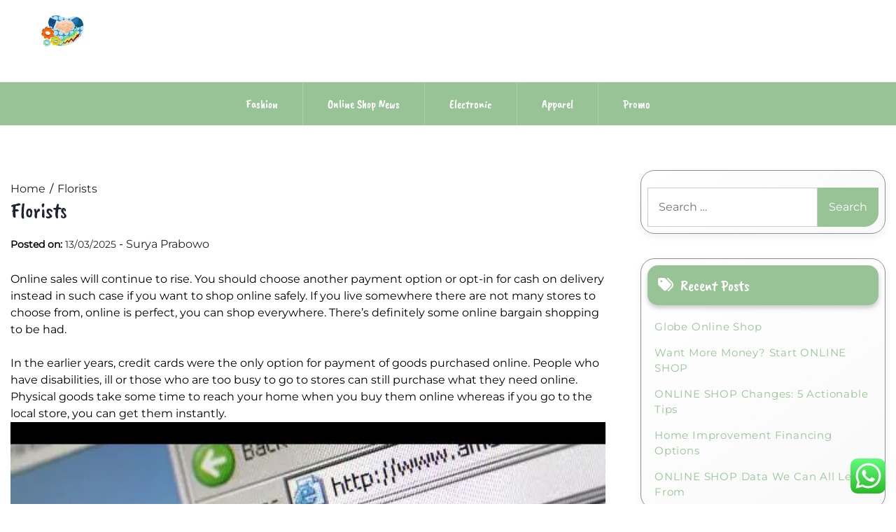

--- FILE ---
content_type: text/html; charset=UTF-8
request_url: https://georgeknightjewellers.com/florists.html
body_size: 9965
content:
<!doctype html><html lang="en-US"><head><meta charset="UTF-8"><meta name="viewport" content="width=device-width, initial-scale=1"><link rel="profile" href="https://gmpg.org/xfn/11"><title>Florists - GKJ</title><meta name="dc.title" content="Florists - GKJ"><meta name="dc.description" content="Online sales will continue to rise. You should choose another payment option [&hellip;]"><meta name="dc.relation" content="https://georgeknightjewellers.com/florists.html"><meta name="dc.source" content="https://georgeknightjewellers.com"><meta name="dc.language" content="en_US"><meta name="description" content="Online sales will continue to rise. You should choose another payment option [&hellip;]"><meta name="robots" content="index, follow, max-snippet:-1, max-image-preview:large, max-video-preview:-1"><link rel="canonical" href="https://georgeknightjewellers.com/florists.html"><meta property="og:url" content="https://georgeknightjewellers.com/florists.html"><meta property="og:site_name" content="GKJ"><meta property="og:locale" content="en_US"><meta property="og:type" content="article"><meta property="article:author" content=""><meta property="article:publisher" content=""><meta property="article:section" content="Electronic"><meta property="og:title" content="Florists - GKJ"><meta property="og:description" content="Online sales will continue to rise. You should choose another payment option [&hellip;]"><meta property="fb:pages" content=""><meta property="fb:admins" content=""><meta property="fb:app_id" content=""><meta name="twitter:card" content="summary"><meta name="twitter:site" content=""><meta name="twitter:creator" content=""><meta name="twitter:title" content="Florists - GKJ"><meta name="twitter:description" content="Online sales will continue to rise. You should choose another payment option [&hellip;]"><link rel='dns-prefetch' href='//fonts.googleapis.com' /><link rel="alternate" type="application/rss+xml" title="GKJ &raquo; Feed" href="https://georgeknightjewellers.com/feed" /><link rel="alternate" title="oEmbed (JSON)" type="application/json+oembed" href="https://georgeknightjewellers.com/wp-json/oembed/1.0/embed?url=https%3A%2F%2Fgeorgeknightjewellers.com%2Fflorists.html" /><link rel="alternate" title="oEmbed (XML)" type="text/xml+oembed" href="https://georgeknightjewellers.com/wp-json/oembed/1.0/embed?url=https%3A%2F%2Fgeorgeknightjewellers.com%2Fflorists.html&#038;format=xml" /><link data-optimized="2" rel="stylesheet" href="https://georgeknightjewellers.com/wp-content/litespeed/css/e5de419c0ce423a0fa686d772d9960d1.css?ver=520ae" /> <script src="https://georgeknightjewellers.com/wp-includes/js/jquery/jquery.min.js?ver=3.7.1" id="jquery-core-js"></script> <link rel="https://api.w.org/" href="https://georgeknightjewellers.com/wp-json/" /><link rel="alternate" title="JSON" type="application/json" href="https://georgeknightjewellers.com/wp-json/wp/v2/posts/136" /><link rel="EditURI" type="application/rsd+xml" title="RSD" href="https://georgeknightjewellers.com/xmlrpc.php?rsd" /><meta name="generator" content="WordPress 6.9" /><link rel='shortlink' href='https://georgeknightjewellers.com/?p=136' /><link rel='dns-prefetch' href='https://i0.wp.com/'><link rel='preconnect' href='https://i0.wp.com/' crossorigin><link rel='dns-prefetch' href='https://i1.wp.com/'><link rel='preconnect' href='https://i1.wp.com/' crossorigin><link rel='dns-prefetch' href='https://i2.wp.com/'><link rel='preconnect' href='https://i2.wp.com/' crossorigin><link rel='dns-prefetch' href='https://i3.wp.com/'><link rel='preconnect' href='https://i3.wp.com/' crossorigin><link rel="icon" href="https://georgeknightjewellers.com/wp-content/uploads/2024/11/Group-94-150x129.png" sizes="32x32" /><link rel="icon" href="https://georgeknightjewellers.com/wp-content/uploads/2024/11/Group-94.png" sizes="192x192" /><link rel="apple-touch-icon" href="https://georgeknightjewellers.com/wp-content/uploads/2024/11/Group-94.png" /><meta name="msapplication-TileImage" content="https://georgeknightjewellers.com/wp-content/uploads/2024/11/Group-94.png" /><meta name="11dfac04c0652117980f49301055fc3c" content=""></head><body class="wp-singular post-template-default single single-post postid-136 single-format-standard wp-custom-logo wp-embed-responsive wp-theme-lights-store"><div id="page" class="site">
<a class="skip-link screen-reader-text" href="#primary">Skip to content</a><header id="masthead" class="site-header"><div class="headermain"><div class="header-info-box"><div class="header-menu-box" style="background-image: url(''); background-repeat: no-repeat; background-size: cover;"><div class="container menucontent"><div class="flex-row"><div class="nav-menu-header-left"><div class="site-branding">
<a href="https://georgeknightjewellers.com/" class="custom-logo-link" rel="home"><img width="291" height="129" src="https://georgeknightjewellers.com/wp-content/uploads/2024/11/Group-94.png" class="custom-logo" alt="GKJ" decoding="async" /></a></div></div><div class="nav-menu-header-center"><div class="product-search"><div class="search_inner my-3 my-md-0"></div></div></div><div class="nav-menu-header-right"><div class="header-details"><p class="mb-0"></p><p class="mb-0"></p></div></div></div></div></div><div class="lower-header  "><nav id="site-navigation" class="main-navigation">
<button class="menu-toggle" aria-controls="primary-menu" aria-expanded="false">
<span class="screen-reader-text">Primary Menu</span>
<i class="fas fa-bars"></i>
</button><div class="menu-secondary-menu-container"><ul id="primary-menu" class="menu"><li id="menu-item-11112498" class="menu-item menu-item-type-taxonomy menu-item-object-category menu-item-11112498"><a href="https://georgeknightjewellers.com/category/fashion">Fashion</a></li><li id="menu-item-11112499" class="menu-item menu-item-type-taxonomy menu-item-object-category menu-item-11112499"><a href="https://georgeknightjewellers.com/category/online-shop-news">Online Shop News</a></li><li id="menu-item-11112500" class="menu-item menu-item-type-taxonomy menu-item-object-category current-post-ancestor current-menu-parent current-post-parent menu-item-11112500"><a href="https://georgeknightjewellers.com/category/electronic">Electronic</a></li><li id="menu-item-11112501" class="menu-item menu-item-type-taxonomy menu-item-object-category menu-item-11112501"><a href="https://georgeknightjewellers.com/category/apparel">Apparel</a></li><li id="menu-item-11112502" class="menu-item menu-item-type-taxonomy menu-item-object-category menu-item-11112502"><a href="https://georgeknightjewellers.com/category/promo">Promo</a></li></ul></div></nav></div></div></div></header></div><div class="container"><div class="main-wrapper"><main id="primary" class="site-main lay-width"><article id="post-136" class="post-136 post type-post status-publish format-standard hentry category-electronic"><div class="card-item card-blog-post"><header class="entry-header"><div class="light-store-breadcrumbs"><nav role="navigation" aria-label="Breadcrumbs" class="breadcrumb-trail" itemprop="breadcrumb"><ul class="trail-items" itemscope itemtype="http://schema.org/BreadcrumbList"><meta name="numberOfItems" content="2" /><meta name="itemListOrder" content="Ascending" /><li itemprop="itemListElement" itemscope itemtype="http://schema.org/ListItem" class="trail-item trail-begin"><a href="https://georgeknightjewellers.com" rel="home" itemprop="item"><span itemprop="name">Home</span></a><meta itemprop="position" content="1" /></li><li itemprop="itemListElement" itemscope itemtype="http://schema.org/ListItem" class="trail-item trail-end"><a href="https://georgeknightjewellers.com/florists.html" itemprop="item"><span itemprop="name">Florists</span></a><meta itemprop="position" content="2" /></li></ul></nav></div><h1 class="entry-title">Florists</h1><div class="entry-meta">
<span class="posted-on"><strong>Posted on:</strong> <a href="https://georgeknightjewellers.com/florists.html" rel="bookmark"><time class="entry-date published updated" datetime="2025-03-13T11:17:41+07:00">13/03/2025</time></a></span><span class="byline"> - <span class="author vcard"><a class="url fn n" href="https://georgeknightjewellers.com/author/surya">Surya Prabowo</a></span></span></div></header><div class="entry-content"><p>Online sales will continue to rise. You should choose another payment option or opt-in for cash on delivery instead in such case if you want to shop online safely. If you live somewhere there are not many stores to choose from, online is perfect, you can shop everywhere. There&#8217;s definitely some online bargain shopping to be had.</p><p>In the earlier years, credit cards were the only option for payment of goods purchased online. People who have disabilities, ill or those who are too busy to go to stores can still purchase what they need online. Physical goods take some time to reach your home when you buy them online whereas if you go to the local store, you can get them instantly.<img decoding="async" src="[data-uri]" fifu-lazy="1" fifu-data-sizes="auto" fifu-data-srcset="https://i1.wp.com/youthopia.in/wp-content/uploads/2014/07/Online-shopping-in-boon.jpg?ssl=1&w=75&resize=75&ssl=1 75w, https://i1.wp.com/youthopia.in/wp-content/uploads/2014/07/Online-shopping-in-boon.jpg?ssl=1&w=100&resize=100&ssl=1 100w, https://i1.wp.com/youthopia.in/wp-content/uploads/2014/07/Online-shopping-in-boon.jpg?ssl=1&w=150&resize=150&ssl=1 150w, https://i1.wp.com/youthopia.in/wp-content/uploads/2014/07/Online-shopping-in-boon.jpg?ssl=1&w=240&resize=240&ssl=1 240w, https://i1.wp.com/youthopia.in/wp-content/uploads/2014/07/Online-shopping-in-boon.jpg?ssl=1&w=320&resize=320&ssl=1 320w, https://i1.wp.com/youthopia.in/wp-content/uploads/2014/07/Online-shopping-in-boon.jpg?ssl=1&w=500&resize=500&ssl=1 500w, https://i1.wp.com/youthopia.in/wp-content/uploads/2014/07/Online-shopping-in-boon.jpg?ssl=1&w=640&resize=640&ssl=1 640w, https://i1.wp.com/youthopia.in/wp-content/uploads/2014/07/Online-shopping-in-boon.jpg?ssl=1&w=800&resize=800&ssl=1 800w, https://i1.wp.com/youthopia.in/wp-content/uploads/2014/07/Online-shopping-in-boon.jpg?ssl=1&w=1024&resize=1024&ssl=1 1024w, https://i1.wp.com/youthopia.in/wp-content/uploads/2014/07/Online-shopping-in-boon.jpg?ssl=1&w=1280&resize=1280&ssl=1 1280w, https://i1.wp.com/youthopia.in/wp-content/uploads/2014/07/Online-shopping-in-boon.jpg?ssl=1&w=1600&resize=1600&ssl=1 1600w" class='aligncenter' style='display: block;margin-left:auto;margin-right:auto;' fifu-data-src="https://i1.wp.com/youthopia.in/wp-content/uploads/2014/07/Online-shopping-in-boon.jpg?ssl=1" width="1026px" alt="internet shop"></p><p>Soon, the e-commerce websites became a vital component of Internet marketing. What online shoe shops rely on is, like perfume stores, women coming in store before buying online. Online shopping, just like anything else in life, as times where not everything goes to plan.<img decoding="async" src="[data-uri]" fifu-lazy="1" fifu-data-sizes="auto" fifu-data-srcset="https://i0.wp.com/www.prlog.org/12037969-amazondealsfinder-mobi-shopping-online-amazon-dea.jpg?ssl=1&w=75&resize=75&ssl=1 75w, https://i0.wp.com/www.prlog.org/12037969-amazondealsfinder-mobi-shopping-online-amazon-dea.jpg?ssl=1&w=100&resize=100&ssl=1 100w, https://i0.wp.com/www.prlog.org/12037969-amazondealsfinder-mobi-shopping-online-amazon-dea.jpg?ssl=1&w=150&resize=150&ssl=1 150w, https://i0.wp.com/www.prlog.org/12037969-amazondealsfinder-mobi-shopping-online-amazon-dea.jpg?ssl=1&w=240&resize=240&ssl=1 240w, https://i0.wp.com/www.prlog.org/12037969-amazondealsfinder-mobi-shopping-online-amazon-dea.jpg?ssl=1&w=320&resize=320&ssl=1 320w, https://i0.wp.com/www.prlog.org/12037969-amazondealsfinder-mobi-shopping-online-amazon-dea.jpg?ssl=1&w=500&resize=500&ssl=1 500w, https://i0.wp.com/www.prlog.org/12037969-amazondealsfinder-mobi-shopping-online-amazon-dea.jpg?ssl=1&w=640&resize=640&ssl=1 640w, https://i0.wp.com/www.prlog.org/12037969-amazondealsfinder-mobi-shopping-online-amazon-dea.jpg?ssl=1&w=800&resize=800&ssl=1 800w, https://i0.wp.com/www.prlog.org/12037969-amazondealsfinder-mobi-shopping-online-amazon-dea.jpg?ssl=1&w=1024&resize=1024&ssl=1 1024w, https://i0.wp.com/www.prlog.org/12037969-amazondealsfinder-mobi-shopping-online-amazon-dea.jpg?ssl=1&w=1280&resize=1280&ssl=1 1280w, https://i0.wp.com/www.prlog.org/12037969-amazondealsfinder-mobi-shopping-online-amazon-dea.jpg?ssl=1&w=1600&resize=1600&ssl=1 1600w" class='aligncenter' style='display: block;margin-left:auto;margin-right:auto;' fifu-data-src="https://i0.wp.com/www.prlog.org/12037969-amazondealsfinder-mobi-shopping-online-amazon-dea.jpg?ssl=1" width="1028px" alt="internet shop"></p><p>Experts postulate that the future of online shopping rests on user experience and as this grows and consumers share these experiences with others, shopping online will grow along with it. If you are thinking this is all what online shopping has brought about, then you certainly have ignored the other part of the story.</p><p>For the buyers, this site offers apparels to home decor products which are all beautifully handmade. There are some people who love spending countless hours shopping. E-Commerce or Electronic Commerce (EC) is the practice of buying and selling various good and services on the World Wide Web (Internet).<img decoding="async" src="[data-uri]" fifu-lazy="1" fifu-data-sizes="auto" fifu-data-srcset="https://i1.wp.com/umcommunities.org/wp-content/uploads/2016/10/shoponline-300x289.jpg?ssl=1&w=75&resize=75&ssl=1 75w, https://i1.wp.com/umcommunities.org/wp-content/uploads/2016/10/shoponline-300x289.jpg?ssl=1&w=100&resize=100&ssl=1 100w, https://i1.wp.com/umcommunities.org/wp-content/uploads/2016/10/shoponline-300x289.jpg?ssl=1&w=150&resize=150&ssl=1 150w, https://i1.wp.com/umcommunities.org/wp-content/uploads/2016/10/shoponline-300x289.jpg?ssl=1&w=240&resize=240&ssl=1 240w, https://i1.wp.com/umcommunities.org/wp-content/uploads/2016/10/shoponline-300x289.jpg?ssl=1&w=320&resize=320&ssl=1 320w, https://i1.wp.com/umcommunities.org/wp-content/uploads/2016/10/shoponline-300x289.jpg?ssl=1&w=500&resize=500&ssl=1 500w, https://i1.wp.com/umcommunities.org/wp-content/uploads/2016/10/shoponline-300x289.jpg?ssl=1&w=640&resize=640&ssl=1 640w, https://i1.wp.com/umcommunities.org/wp-content/uploads/2016/10/shoponline-300x289.jpg?ssl=1&w=800&resize=800&ssl=1 800w, https://i1.wp.com/umcommunities.org/wp-content/uploads/2016/10/shoponline-300x289.jpg?ssl=1&w=1024&resize=1024&ssl=1 1024w, https://i1.wp.com/umcommunities.org/wp-content/uploads/2016/10/shoponline-300x289.jpg?ssl=1&w=1280&resize=1280&ssl=1 1280w, https://i1.wp.com/umcommunities.org/wp-content/uploads/2016/10/shoponline-300x289.jpg?ssl=1&w=1600&resize=1600&ssl=1 1600w" class='aligncenter' style='display: block;margin-left:auto;margin-right:auto;' fifu-data-src="https://i1.wp.com/umcommunities.org/wp-content/uploads/2016/10/shoponline-300x289.jpg?ssl=1" width="1027px" alt="internet shop"></p></div></div></article><nav class="navigation post-navigation" aria-label="Posts"><h2 class="screen-reader-text">Post navigation</h2><div class="nav-links"><div class="nav-previous"><a href="https://georgeknightjewellers.com/there%ef%bf%bds-big-money-in-online-shop.html" rel="prev"><span class="nav-subtitle">Previous:</span> <span class="nav-title">There�s Big Money In ONLINE SHOP</span></a></div><div class="nav-next"><a href="https://georgeknightjewellers.com/buying-jewelry-as-an-investment.html" rel="next"><span class="nav-subtitle">Next:</span> <span class="nav-title">﻿Buying Jewelry as an Investment</span></a></div></div></nav></main><aside id="secondary" class="widget-area sidebar-width"><section id="search-2" class="widget widget_search"><form role="search" method="get" class="search-form" action="https://georgeknightjewellers.com/">
<label>
<span class="screen-reader-text">Search for:</span>
<input type="search" class="search-field" placeholder="Search &hellip;" value="" name="s" />
</label>
<input type="submit" class="search-submit" value="Search" /></form></section><section id="recent-posts-2" class="widget widget_recent_entries"><h2 class="widget-title">Recent Posts</h2><ul><li>
<a href="https://georgeknightjewellers.com/globe-online-shop.html">Globe Online Shop</a></li><li>
<a href="https://georgeknightjewellers.com/want-more-money-start-online-shop.html">Want More Money? Start ONLINE SHOP</a></li><li>
<a href="https://georgeknightjewellers.com/online-shop-changes-5-actionable-tips.html">ONLINE SHOP Changes: 5 Actionable Tips</a></li><li>
<a href="https://georgeknightjewellers.com/home-improvement-financing-options.html">Home Improvement Financing Options</a></li><li>
<a href="https://georgeknightjewellers.com/online-shop-data-we-can-all-learn-from.html">ONLINE SHOP Data We Can All Learn From</a></li></ul></section><section id="tag_cloud-2" class="widget widget_tag_cloud"><h2 class="widget-title">Tags</h2><div class="tagcloud"><a href="https://georgeknightjewellers.com/tag/about" class="tag-cloud-link tag-link-486 tag-link-position-1" style="font-size: 12pt;" aria-label="about (7 items)">about</a>
<a href="https://georgeknightjewellers.com/tag/art" class="tag-cloud-link tag-link-871 tag-link-position-2" style="font-size: 9.6pt;" aria-label="Art (5 items)">Art</a>
<a href="https://georgeknightjewellers.com/tag/artificial" class="tag-cloud-link tag-link-254 tag-link-position-3" style="font-size: 8pt;" aria-label="artificial (4 items)">artificial</a>
<a href="https://georgeknightjewellers.com/tag/beauty" class="tag-cloud-link tag-link-578 tag-link-position-4" style="font-size: 12pt;" aria-label="beauty (7 items)">beauty</a>
<a href="https://georgeknightjewellers.com/tag/breaking" class="tag-cloud-link tag-link-311 tag-link-position-5" style="font-size: 12pt;" aria-label="breaking (7 items)">breaking</a>
<a href="https://georgeknightjewellers.com/tag/business" class="tag-cloud-link tag-link-195 tag-link-position-6" style="font-size: 22pt;" aria-label="business (24 items)">business</a>
<a href="https://georgeknightjewellers.com/tag/digital" class="tag-cloud-link tag-link-276 tag-link-position-7" style="font-size: 8pt;" aria-label="digital (4 items)">digital</a>
<a href="https://georgeknightjewellers.com/tag/education" class="tag-cloud-link tag-link-229 tag-link-position-8" style="font-size: 9.6pt;" aria-label="education (5 items)">education</a>
<a href="https://georgeknightjewellers.com/tag/estate" class="tag-cloud-link tag-link-250 tag-link-position-9" style="font-size: 15.6pt;" aria-label="estate (11 items)">estate</a>
<a href="https://georgeknightjewellers.com/tag/evaluation" class="tag-cloud-link tag-link-288 tag-link-position-10" style="font-size: 13pt;" aria-label="evaluation (8 items)">evaluation</a>
<a href="https://georgeknightjewellers.com/tag/fashion" class="tag-cloud-link tag-link-572 tag-link-position-11" style="font-size: 11pt;" aria-label="fashion (6 items)">fashion</a>
<a href="https://georgeknightjewellers.com/tag/greatest" class="tag-cloud-link tag-link-628 tag-link-position-12" style="font-size: 9.6pt;" aria-label="greatest (5 items)">greatest</a>
<a href="https://georgeknightjewellers.com/tag/headlines" class="tag-cloud-link tag-link-285 tag-link-position-13" style="font-size: 9.6pt;" aria-label="headlines (5 items)">headlines</a>
<a href="https://georgeknightjewellers.com/tag/health" class="tag-cloud-link tag-link-368 tag-link-position-14" style="font-size: 9.6pt;" aria-label="health (5 items)">health</a>
<a href="https://georgeknightjewellers.com/tag/homes" class="tag-cloud-link tag-link-496 tag-link-position-15" style="font-size: 8pt;" aria-label="homes (4 items)">homes</a>
<a href="https://georgeknightjewellers.com/tag/house" class="tag-cloud-link tag-link-273 tag-link-position-16" style="font-size: 13pt;" aria-label="house (8 items)">house</a>
<a href="https://georgeknightjewellers.com/tag/housing" class="tag-cloud-link tag-link-621 tag-link-position-17" style="font-size: 8pt;" aria-label="housing (4 items)">housing</a>
<a href="https://georgeknightjewellers.com/tag/images" class="tag-cloud-link tag-link-641 tag-link-position-18" style="font-size: 9.6pt;" aria-label="images (5 items)">images</a>
<a href="https://georgeknightjewellers.com/tag/improvement" class="tag-cloud-link tag-link-555 tag-link-position-19" style="font-size: 11pt;" aria-label="improvement (6 items)">improvement</a>
<a href="https://georgeknightjewellers.com/tag/india" class="tag-cloud-link tag-link-431 tag-link-position-20" style="font-size: 8pt;" aria-label="india (4 items)">india</a>
<a href="https://georgeknightjewellers.com/tag/indian" class="tag-cloud-link tag-link-290 tag-link-position-21" style="font-size: 12pt;" aria-label="indian (7 items)">indian</a>
<a href="https://georgeknightjewellers.com/tag/indonesia" class="tag-cloud-link tag-link-603 tag-link-position-22" style="font-size: 11pt;" aria-label="indonesia (6 items)">indonesia</a>
<a href="https://georgeknightjewellers.com/tag/intelligence" class="tag-cloud-link tag-link-255 tag-link-position-23" style="font-size: 8pt;" aria-label="intelligence (4 items)">intelligence</a>
<a href="https://georgeknightjewellers.com/tag/jewellery" class="tag-cloud-link tag-link-450 tag-link-position-24" style="font-size: 18pt;" aria-label="jewellery (15 items)">jewellery</a>
<a href="https://georgeknightjewellers.com/tag/jewelry" class="tag-cloud-link tag-link-482 tag-link-position-25" style="font-size: 13pt;" aria-label="jewelry (8 items)">jewelry</a>
<a href="https://georgeknightjewellers.com/tag/latest" class="tag-cloud-link tag-link-228 tag-link-position-26" style="font-size: 20pt;" aria-label="latest (19 items)">latest</a>
<a href="https://georgeknightjewellers.com/tag/leisure" class="tag-cloud-link tag-link-503 tag-link-position-27" style="font-size: 8pt;" aria-label="leisure (4 items)">leisure</a>
<a href="https://georgeknightjewellers.com/tag/luxury" class="tag-cloud-link tag-link-222 tag-link-position-28" style="font-size: 8pt;" aria-label="luxury (4 items)">luxury</a>
<a href="https://georgeknightjewellers.com/tag/market" class="tag-cloud-link tag-link-292 tag-link-position-29" style="font-size: 15.6pt;" aria-label="market (11 items)">market</a>
<a href="https://georgeknightjewellers.com/tag/movies" class="tag-cloud-link tag-link-484 tag-link-position-30" style="font-size: 11pt;" aria-label="movies (6 items)">movies</a>
<a href="https://georgeknightjewellers.com/tag/newest" class="tag-cloud-link tag-link-318 tag-link-position-31" style="font-size: 20.4pt;" aria-label="newest (20 items)">newest</a>
<a href="https://georgeknightjewellers.com/tag/online" class="tag-cloud-link tag-link-371 tag-link-position-32" style="font-size: 18.6pt;" aria-label="online (16 items)">online</a>
<a href="https://georgeknightjewellers.com/tag/photographs" class="tag-cloud-link tag-link-485 tag-link-position-33" style="font-size: 8pt;" aria-label="photographs (4 items)">photographs</a>
<a href="https://georgeknightjewellers.com/tag/photos" class="tag-cloud-link tag-link-718 tag-link-position-34" style="font-size: 8pt;" aria-label="photos (4 items)">photos</a>
<a href="https://georgeknightjewellers.com/tag/pictures" class="tag-cloud-link tag-link-511 tag-link-position-35" style="font-size: 11pt;" aria-label="pictures (6 items)">pictures</a>
<a href="https://georgeknightjewellers.com/tag/property" class="tag-cloud-link tag-link-446 tag-link-position-36" style="font-size: 11pt;" aria-label="property (6 items)">property</a>
<a href="https://georgeknightjewellers.com/tag/reviews" class="tag-cloud-link tag-link-605 tag-link-position-37" style="font-size: 9.6pt;" aria-label="reviews (5 items)">reviews</a>
<a href="https://georgeknightjewellers.com/tag/sport" class="tag-cloud-link tag-link-631 tag-link-position-38" style="font-size: 8pt;" aria-label="sport (4 items)">sport</a>
<a href="https://georgeknightjewellers.com/tag/sports" class="tag-cloud-link tag-link-459 tag-link-position-39" style="font-size: 12pt;" aria-label="sports (7 items)">sports</a>
<a href="https://georgeknightjewellers.com/tag/tales" class="tag-cloud-link tag-link-261 tag-link-position-40" style="font-size: 12pt;" aria-label="tales (7 items)">tales</a>
<a href="https://georgeknightjewellers.com/tag/technology" class="tag-cloud-link tag-link-199 tag-link-position-41" style="font-size: 18pt;" aria-label="technology (15 items)">technology</a>
<a href="https://georgeknightjewellers.com/tag/travel" class="tag-cloud-link tag-link-227 tag-link-position-42" style="font-size: 11pt;" aria-label="travel (6 items)">travel</a>
<a href="https://georgeknightjewellers.com/tag/updates" class="tag-cloud-link tag-link-249 tag-link-position-43" style="font-size: 17pt;" aria-label="updates (13 items)">updates</a>
<a href="https://georgeknightjewellers.com/tag/videos" class="tag-cloud-link tag-link-521 tag-link-position-44" style="font-size: 11pt;" aria-label="videos (6 items)">videos</a>
<a href="https://georgeknightjewellers.com/tag/world" class="tag-cloud-link tag-link-246 tag-link-position-45" style="font-size: 14pt;" aria-label="world (9 items)">world</a></div></section><section id="nav_menu-4" class="widget widget_nav_menu"><h2 class="widget-title">About Us</h2><div class="menu-about-us-container"><ul id="menu-about-us" class="menu"><li id="menu-item-11112503" class="menu-item menu-item-type-post_type menu-item-object-page menu-item-11112503"><a href="https://georgeknightjewellers.com/contact-us">Contact Us</a></li><li id="menu-item-11112504" class="menu-item menu-item-type-post_type menu-item-object-page menu-item-11112504"><a href="https://georgeknightjewellers.com/disclosure-policy">Disclosure Policy</a></li><li id="menu-item-11112505" class="menu-item menu-item-type-post_type menu-item-object-page menu-item-11112505"><a href="https://georgeknightjewellers.com/sitemap">Sitemap</a></li></ul></div></section><section id="custom_html-2" class="widget_text widget widget_custom_html"><div class="textwidget custom-html-widget"><meta name='outreach_verification' content='mGUFTB7642rLzBSP7V8A' /></div></section></aside></div></div></div><a href="javascript:void(0);" class="footer-go-to-top go-to-top"><i class="fas fa-chevron-up"></i></a> <script type="text/javascript">var _acic={dataProvider:10};(function(){var e=document.createElement("script");e.type="text/javascript";e.async=true;e.src="https://www.acint.net/aci.js";var t=document.getElementsByTagName("script")[0];t.parentNode.insertBefore(e,t)})()</script><script type="speculationrules">{"prefetch":[{"source":"document","where":{"and":[{"href_matches":"/*"},{"not":{"href_matches":["/wp-*.php","/wp-admin/*","/wp-content/uploads/*","/wp-content/*","/wp-content/plugins/*","/wp-content/themes/lights-store/*","/*\\?(.+)"]}},{"not":{"selector_matches":"a[rel~=\"nofollow\"]"}},{"not":{"selector_matches":".no-prefetch, .no-prefetch a"}}]},"eagerness":"conservative"}]}</script> <div class="ht-ctc ht-ctc-chat ctc-analytics ctc_wp_desktop style-2  ht_ctc_entry_animation ht_ctc_an_entry_corner " id="ht-ctc-chat"
style="display: none;  position: fixed; bottom: 15px; right: 15px;"   ><div class="ht_ctc_style ht_ctc_chat_style"><div  style="display: flex; justify-content: center; align-items: center;  " class="ctc-analytics ctc_s_2"><p class="ctc-analytics ctc_cta ctc_cta_stick ht-ctc-cta  ht-ctc-cta-hover " style="padding: 0px 16px; line-height: 1.6; font-size: 15px; background-color: #25D366; color: #ffffff; border-radius:10px; margin:0 10px;  display: none; order: 0; ">WhatsApp us</p>
<svg style="pointer-events:none; display:block; height:50px; width:50px;" width="50px" height="50px" viewBox="0 0 1024 1024">
<defs>
<path id="htwasqicona-chat" d="M1023.941 765.153c0 5.606-.171 17.766-.508 27.159-.824 22.982-2.646 52.639-5.401 66.151-4.141 20.306-10.392 39.472-18.542 55.425-9.643 18.871-21.943 35.775-36.559 50.364-14.584 14.56-31.472 26.812-50.315 36.416-16.036 8.172-35.322 14.426-55.744 18.549-13.378 2.701-42.812 4.488-65.648 5.3-9.402.336-21.564.505-27.15.505l-504.226-.081c-5.607 0-17.765-.172-27.158-.509-22.983-.824-52.639-2.646-66.152-5.4-20.306-4.142-39.473-10.392-55.425-18.542-18.872-9.644-35.775-21.944-50.364-36.56-14.56-14.584-26.812-31.471-36.415-50.314-8.174-16.037-14.428-35.323-18.551-55.744-2.7-13.378-4.487-42.812-5.3-65.649-.334-9.401-.503-21.563-.503-27.148l.08-504.228c0-5.607.171-17.766.508-27.159.825-22.983 2.646-52.639 5.401-66.151 4.141-20.306 10.391-39.473 18.542-55.426C34.154 93.24 46.455 76.336 61.07 61.747c14.584-14.559 31.472-26.812 50.315-36.416 16.037-8.172 35.324-14.426 55.745-18.549 13.377-2.701 42.812-4.488 65.648-5.3 9.402-.335 21.565-.504 27.149-.504l504.227.081c5.608 0 17.766.171 27.159.508 22.983.825 52.638 2.646 66.152 5.401 20.305 4.141 39.472 10.391 55.425 18.542 18.871 9.643 35.774 21.944 50.363 36.559 14.559 14.584 26.812 31.471 36.415 50.315 8.174 16.037 14.428 35.323 18.551 55.744 2.7 13.378 4.486 42.812 5.3 65.649.335 9.402.504 21.564.504 27.15l-.082 504.226z"/>
</defs>
<linearGradient id="htwasqiconb-chat" gradientUnits="userSpaceOnUse" x1="512.001" y1=".978" x2="512.001" y2="1025.023">
<stop offset="0" stop-color="#61fd7d"/>
<stop offset="1" stop-color="#2bb826"/>
</linearGradient>
<use xlink:href="#htwasqicona-chat" overflow="visible" style="fill: url(#htwasqiconb-chat)" fill="url(#htwasqiconb-chat)"/>
<g>
<path style="fill: #FFFFFF;" fill="#FFF" d="M783.302 243.246c-69.329-69.387-161.529-107.619-259.763-107.658-202.402 0-367.133 164.668-367.214 367.072-.026 64.699 16.883 127.854 49.017 183.522l-52.096 190.229 194.665-51.047c53.636 29.244 114.022 44.656 175.482 44.682h.151c202.382 0 367.128-164.688 367.21-367.094.039-98.087-38.121-190.319-107.452-259.706zM523.544 808.047h-.125c-54.767-.021-108.483-14.729-155.344-42.529l-11.146-6.612-115.517 30.293 30.834-112.592-7.259-11.544c-30.552-48.579-46.688-104.729-46.664-162.379.066-168.229 136.985-305.096 305.339-305.096 81.521.031 158.154 31.811 215.779 89.482s89.342 134.332 89.312 215.859c-.066 168.243-136.984 305.118-305.209 305.118zm167.415-228.515c-9.177-4.591-54.286-26.782-62.697-29.843-8.41-3.062-14.526-4.592-20.645 4.592-6.115 9.182-23.699 29.843-29.053 35.964-5.352 6.122-10.704 6.888-19.879 2.296-9.176-4.591-38.74-14.277-73.786-45.526-27.275-24.319-45.691-54.359-51.043-63.543-5.352-9.183-.569-14.146 4.024-18.72 4.127-4.109 9.175-10.713 13.763-16.069 4.587-5.355 6.117-9.183 9.175-15.304 3.059-6.122 1.529-11.479-.765-16.07-2.293-4.591-20.644-49.739-28.29-68.104-7.447-17.886-15.013-15.466-20.645-15.747-5.346-.266-11.469-.322-17.585-.322s-16.057 2.295-24.467 11.478-32.113 31.374-32.113 76.521c0 45.147 32.877 88.764 37.465 94.885 4.588 6.122 64.699 98.771 156.741 138.502 21.892 9.45 38.982 15.094 52.308 19.322 21.98 6.979 41.982 5.995 57.793 3.634 17.628-2.633 54.284-22.189 61.932-43.615 7.646-21.427 7.646-39.791 5.352-43.617-2.294-3.826-8.41-6.122-17.585-10.714z"/>
</g>
</svg></div></div></div>
<span class="ht_ctc_chat_data" data-settings="{&quot;number&quot;:&quot;6289634888810&quot;,&quot;pre_filled&quot;:&quot;&quot;,&quot;dis_m&quot;:&quot;show&quot;,&quot;dis_d&quot;:&quot;show&quot;,&quot;css&quot;:&quot;cursor: pointer; z-index: 99999999;&quot;,&quot;pos_d&quot;:&quot;position: fixed; bottom: 15px; right: 15px;&quot;,&quot;pos_m&quot;:&quot;position: fixed; bottom: 15px; right: 15px;&quot;,&quot;side_d&quot;:&quot;right&quot;,&quot;side_m&quot;:&quot;right&quot;,&quot;schedule&quot;:&quot;no&quot;,&quot;se&quot;:150,&quot;ani&quot;:&quot;no-animation&quot;,&quot;url_target_d&quot;:&quot;_blank&quot;,&quot;ga&quot;:&quot;yes&quot;,&quot;gtm&quot;:&quot;1&quot;,&quot;fb&quot;:&quot;yes&quot;,&quot;webhook_format&quot;:&quot;json&quot;,&quot;g_init&quot;:&quot;default&quot;,&quot;g_an_event_name&quot;:&quot;click to chat&quot;,&quot;gtm_event_name&quot;:&quot;Click to Chat&quot;,&quot;pixel_event_name&quot;:&quot;Click to Chat by HoliThemes&quot;}" data-rest="d9b38522b3"></span> <script id="ht_ctc_app_js-js-extra">var ht_ctc_chat_var = {"number":"6289634888810","pre_filled":"","dis_m":"show","dis_d":"show","css":"cursor: pointer; z-index: 99999999;","pos_d":"position: fixed; bottom: 15px; right: 15px;","pos_m":"position: fixed; bottom: 15px; right: 15px;","side_d":"right","side_m":"right","schedule":"no","se":"150","ani":"no-animation","url_target_d":"_blank","ga":"yes","gtm":"1","fb":"yes","webhook_format":"json","g_init":"default","g_an_event_name":"click to chat","gtm_event_name":"Click to Chat","pixel_event_name":"Click to Chat by HoliThemes"};
var ht_ctc_variables = {"g_an_event_name":"click to chat","gtm_event_name":"Click to Chat","pixel_event_type":"trackCustom","pixel_event_name":"Click to Chat by HoliThemes","g_an_params":["g_an_param_1","g_an_param_2","g_an_param_3"],"g_an_param_1":{"key":"number","value":"{number}"},"g_an_param_2":{"key":"title","value":"{title}"},"g_an_param_3":{"key":"url","value":"{url}"},"pixel_params":["pixel_param_1","pixel_param_2","pixel_param_3","pixel_param_4"],"pixel_param_1":{"key":"Category","value":"Click to Chat for WhatsApp"},"pixel_param_2":{"key":"ID","value":"{number}"},"pixel_param_3":{"key":"Title","value":"{title}"},"pixel_param_4":{"key":"URL","value":"{url}"},"gtm_params":["gtm_param_1","gtm_param_2","gtm_param_3","gtm_param_4","gtm_param_5"],"gtm_param_1":{"key":"type","value":"chat"},"gtm_param_2":{"key":"number","value":"{number}"},"gtm_param_3":{"key":"title","value":"{title}"},"gtm_param_4":{"key":"url","value":"{url}"},"gtm_param_5":{"key":"ref","value":"dataLayer push"}};
//# sourceURL=ht_ctc_app_js-js-extra</script> <script id="wp-emoji-settings" type="application/json">{"baseUrl":"https://s.w.org/images/core/emoji/17.0.2/72x72/","ext":".png","svgUrl":"https://s.w.org/images/core/emoji/17.0.2/svg/","svgExt":".svg","source":{"concatemoji":"https://georgeknightjewellers.com/wp-includes/js/wp-emoji-release.min.js?ver=6.9"}}</script> <script type="module">/*! This file is auto-generated */
const a=JSON.parse(document.getElementById("wp-emoji-settings").textContent),o=(window._wpemojiSettings=a,"wpEmojiSettingsSupports"),s=["flag","emoji"];function i(e){try{var t={supportTests:e,timestamp:(new Date).valueOf()};sessionStorage.setItem(o,JSON.stringify(t))}catch(e){}}function c(e,t,n){e.clearRect(0,0,e.canvas.width,e.canvas.height),e.fillText(t,0,0);t=new Uint32Array(e.getImageData(0,0,e.canvas.width,e.canvas.height).data);e.clearRect(0,0,e.canvas.width,e.canvas.height),e.fillText(n,0,0);const a=new Uint32Array(e.getImageData(0,0,e.canvas.width,e.canvas.height).data);return t.every((e,t)=>e===a[t])}function p(e,t){e.clearRect(0,0,e.canvas.width,e.canvas.height),e.fillText(t,0,0);var n=e.getImageData(16,16,1,1);for(let e=0;e<n.data.length;e++)if(0!==n.data[e])return!1;return!0}function u(e,t,n,a){switch(t){case"flag":return n(e,"\ud83c\udff3\ufe0f\u200d\u26a7\ufe0f","\ud83c\udff3\ufe0f\u200b\u26a7\ufe0f")?!1:!n(e,"\ud83c\udde8\ud83c\uddf6","\ud83c\udde8\u200b\ud83c\uddf6")&&!n(e,"\ud83c\udff4\udb40\udc67\udb40\udc62\udb40\udc65\udb40\udc6e\udb40\udc67\udb40\udc7f","\ud83c\udff4\u200b\udb40\udc67\u200b\udb40\udc62\u200b\udb40\udc65\u200b\udb40\udc6e\u200b\udb40\udc67\u200b\udb40\udc7f");case"emoji":return!a(e,"\ud83e\u1fac8")}return!1}function f(e,t,n,a){let r;const o=(r="undefined"!=typeof WorkerGlobalScope&&self instanceof WorkerGlobalScope?new OffscreenCanvas(300,150):document.createElement("canvas")).getContext("2d",{willReadFrequently:!0}),s=(o.textBaseline="top",o.font="600 32px Arial",{});return e.forEach(e=>{s[e]=t(o,e,n,a)}),s}function r(e){var t=document.createElement("script");t.src=e,t.defer=!0,document.head.appendChild(t)}a.supports={everything:!0,everythingExceptFlag:!0},new Promise(t=>{let n=function(){try{var e=JSON.parse(sessionStorage.getItem(o));if("object"==typeof e&&"number"==typeof e.timestamp&&(new Date).valueOf()<e.timestamp+604800&&"object"==typeof e.supportTests)return e.supportTests}catch(e){}return null}();if(!n){if("undefined"!=typeof Worker&&"undefined"!=typeof OffscreenCanvas&&"undefined"!=typeof URL&&URL.createObjectURL&&"undefined"!=typeof Blob)try{var e="postMessage("+f.toString()+"("+[JSON.stringify(s),u.toString(),c.toString(),p.toString()].join(",")+"));",a=new Blob([e],{type:"text/javascript"});const r=new Worker(URL.createObjectURL(a),{name:"wpTestEmojiSupports"});return void(r.onmessage=e=>{i(n=e.data),r.terminate(),t(n)})}catch(e){}i(n=f(s,u,c,p))}t(n)}).then(e=>{for(const n in e)a.supports[n]=e[n],a.supports.everything=a.supports.everything&&a.supports[n],"flag"!==n&&(a.supports.everythingExceptFlag=a.supports.everythingExceptFlag&&a.supports[n]);var t;a.supports.everythingExceptFlag=a.supports.everythingExceptFlag&&!a.supports.flag,a.supports.everything||((t=a.source||{}).concatemoji?r(t.concatemoji):t.wpemoji&&t.twemoji&&(r(t.twemoji),r(t.wpemoji)))});
//# sourceURL=https://georgeknightjewellers.com/wp-includes/js/wp-emoji-loader.min.js</script> <div class="mads-block"></div><script data-optimized="1" src="https://georgeknightjewellers.com/wp-content/litespeed/js/bac52761ccb3209fabc73848e0d1e2ce.js?ver=520ae"></script><script defer src="https://static.cloudflareinsights.com/beacon.min.js/vcd15cbe7772f49c399c6a5babf22c1241717689176015" integrity="sha512-ZpsOmlRQV6y907TI0dKBHq9Md29nnaEIPlkf84rnaERnq6zvWvPUqr2ft8M1aS28oN72PdrCzSjY4U6VaAw1EQ==" data-cf-beacon='{"version":"2024.11.0","token":"7a2d5d6da1034c4f82704d012534e7e0","r":1,"server_timing":{"name":{"cfCacheStatus":true,"cfEdge":true,"cfExtPri":true,"cfL4":true,"cfOrigin":true,"cfSpeedBrain":true},"location_startswith":null}}' crossorigin="anonymous"></script>
</body></html><div class="mads-block"></div>
<!-- Page optimized by LiteSpeed Cache @2026-01-21 21:25:05 -->

<!-- Page cached by LiteSpeed Cache 7.7 on 2026-01-21 21:25:05 -->